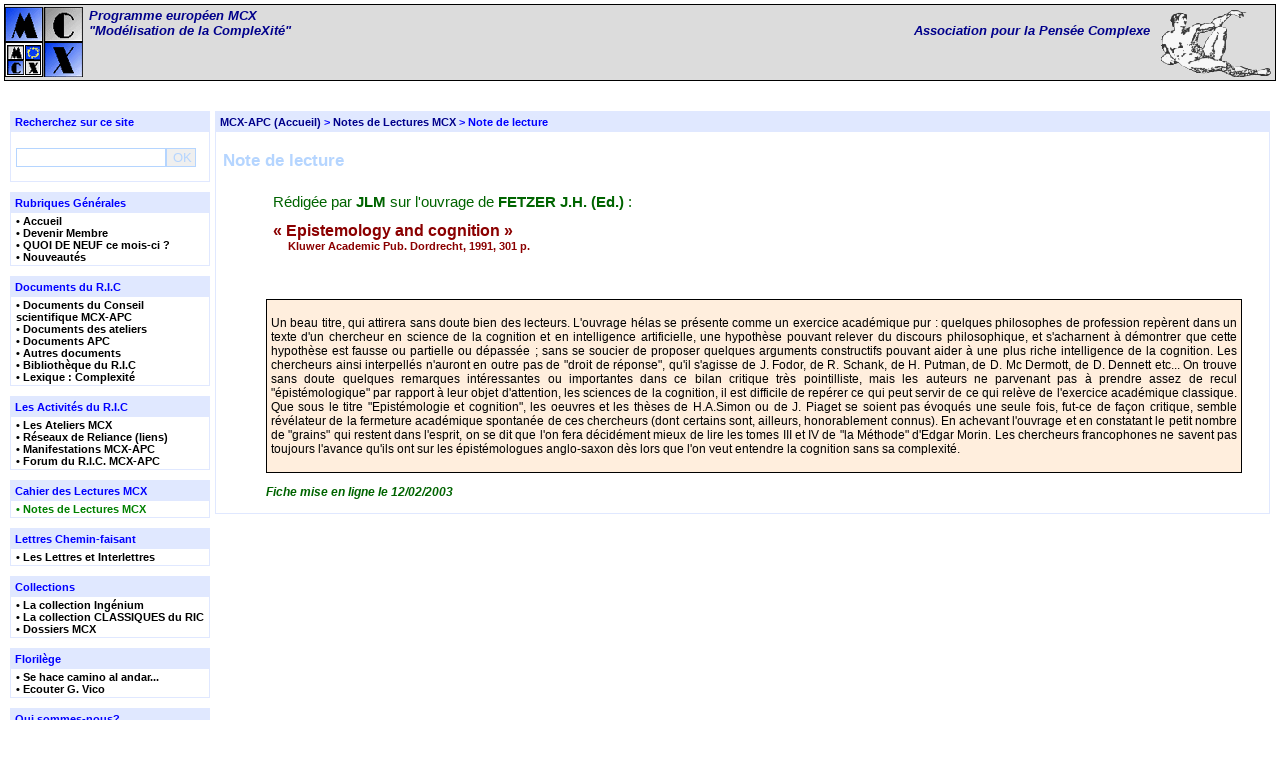

--- FILE ---
content_type: text/html
request_url: https://archive.mcxapc.org/cahier.php%3Fa=display&ID=260.html
body_size: 3718
content:
<!DOCTYPE HTML PUBLIC "-//W3C//DTD HTML 4.01 Transitional//EN">
<HTML>
<HEAD>
<TITLE>Notes de Lectures MCX</TITLE>
<meta http-equiv="Content-Type" content="text/html; charset=iso-8859-1">
<link href="styles/home.css" rel="stylesheet">
<script language="JavaScript" src="javascript/navcond.js">
</script>
<script language="JavaScript">
<!--




var myNavBar = new NavBar(0);
var tempMenu;

myNavBar.setSizes(1, 4, 1);
myNavBar.setColors("#000000", "#000080", "#e0e8ff", "#000000", "#eeeeee", "#ffffff", "#e0e8ff", "#003399", "#000000");
myNavBar.setFonts("Arial,Helvetica,sans-serif", "plain", "bold", "10pt", "Arial,Helvetica,sans-serif", "plain", "bold", "8pt");
myNavBar.setAlign("center");



window.onload = init;

// Set up page onload event.
function init() {

myNavBar.resize(getWindowWidth());
myNavBar.create();
updatePosition();
}

function updatePosition() {

var viewTop, viewBottom;
var dy;

viewTop = getPageScrollY();
viewBottom = viewTop + getWindowHeight();

if (myNavBar.bottom < viewTop)
        myNavBar.moveTo(0, viewTop - myNavBar.height);
if (myNavBar.top > viewBottom)
        myNavBar.moveTo(0, viewBottom);

if (viewTop<78) {
	myNavBar.moveTo(0, 78);
} else {

	dy = Math.round(Math.abs(viewTop - myNavBar.y) / 2);
	if (viewTop < myNavBar.y)
			dy = -dy;

	myNavBar.moveBy(0, dy);
}

setTimeout('updatePosition()', 25);
}
//-->
</script>
</HEAD>
<BODY onLoad="init();">
<!-- Begin HEADER -->
<DIV class=boxborder >
<DIV class=boxinside">
	<TABLE WIDTH=100% BORDER=0 CELLPADDING=0 CELLSPACING=0 class=header>
	<TR>
		<TD align=left > <IMG SRC="images/slogoMCX.gif" alt="Modélisation de la CompleXité" align=left>
        </TD>
		<TD align=center valign=top width=100% height=100%>
			<TABLE border="0" width=100% cellpadding=3 cellspacing=0>
				<TR>
					<TD align=left>
						<SPAN class=header>
						Programme européen MCX <BR>
						"Modélisation de la CompleXité"
						</SPAN>
					</TD>
					<TD align=right>
						<SPAN class=header>
							<BR>
						Association pour la Pensée Complexe
						</SPAN>
					</TD>
				</TR>
			</TABLE>
		</TD>
		<TD align=right> <IMG SRC="images/slogoAPC.gif" alt="Association pour la Pensée Complexe" align=right>
        </TD>
	</TR>
</TABLE>
</DIV>
</DIV>
<!-- End HEADER -->
	<TABLE WIDTH=100% BORDER=0 CELLPADDING=0 CELLSPACING=0>
		<TR>
			<TD>
			&nbsp;
			</td>
		</TR>
	</TABLE>
<DIV STYLE="margin-top: 10px; padding: 1px;">
<TABLE width=100% cellpadding=0 cellspacing=5 border=0>
	<TR>
		<TD width=200 align=left valign=top>
			<!-- SEARCH BOX -->
			<DIV class=menuboxborder  >
				<DIV class=menuboxtitle>
				Recherchez sur ce site
				</DIV>
				<DIV class=menuboxinside>
					<br />
					<form action='http://archive.mcxapc.org/search.php' method='GET'>
					<input type='text' name='query_string' style='width:150px;' /><input type="submit" value='OK' style='width:30px;' />
					</form>
				</DIV>
			</DIV>
			<!-- END MenuBlock -->
			
<DIV class=menuboxborder  >
	<DIV class=menuboxtitle>
	Rubriques Générales
	</DIV>
	<DIV class=menuboxinside>

		<A HREF="index.php.html" class=menulink>&#149; Accueil</A><BR>
		<A HREF="devenir_membre.php.html" class=menulink>&#149; Devenir Membre</A><BR>
		<A HREF="static.php%3Ffile=neuf.htm&amp;menuID=neuf.html" class=menulink>&#149; QUOI DE NEUF ce mois-ci ?</A><BR>
		<A HREF="nouveautes.php.html" class=menulink>&#149; Nouveautés</A><BR>
	</DIV>
</DIV>
<DIV class=menuboxborder  >
	<DIV class=menuboxtitle>
	Documents du R.I.C
	</DIV>
	<DIV class=menuboxinside>

		<A HREF="docus.php%3Ffiltre=1&amp;menuID=docsConseil.html" class=menulink>&#149; Documents du Conseil scientifique MCX-APC</A><BR>
		<A HREF="docus.php%3Ffiltre=2&amp;menuID=DocsAteliers.html" class=menulink>&#149; Documents des ateliers</A><BR>
		<A HREF="docus.php%3Ffiltre=4&amp;menuID=DocsAPC.html" class=menulink>&#149; Documents APC</A><BR>
		<A HREF="docus.php%3Ffiltre=5&amp;menuID=AutresDocs.html" class=menulink>&#149; Autres documents</A><BR>
		<A HREF="ouvrages.php.html" class=menulink>&#149; Bibliothèque du R.I.C</A><BR>
		<A HREF="static.php%3Ffile=lexique.htm&amp;menuID=lexique.html" class=menulink>&#149; Lexique : Complexité</A><BR>
	</DIV>
</DIV>
<DIV class=menuboxborder  >
	<DIV class=menuboxtitle>
	Les Activités du R.I.C
	</DIV>
	<DIV class=menuboxinside>

		<A HREF="atelier.php.html" class=menulink>&#149; Les Ateliers MCX </A><BR>
		<A HREF="liens.php.html" class=menulink>&#149; Réseaux de Reliance (liens)</A><BR>
		<A HREF="rencontres.php.html" class=menulink>&#149; Manifestations MCX-APC</A><BR>
		<A HREF="http://forum.hit-parade.com/forum.asp?s=31140" class=menulink>&#149; Forum du R.I.C. MCX-APC</A><BR>
	</DIV>
</DIV>
<DIV class=menuboxborder  >
	<DIV class=menuboxtitle>
	Cahier des Lectures MCX
	</DIV>
	<DIV class=menuboxinside>

		<A HREF="cahier.php.html" class=selectedmenulink>&#149; Notes de Lectures MCX</A><BR>
	</DIV>
</DIV>
<DIV class=menuboxborder  >
	<DIV class=menuboxtitle>
	Lettres Chemin-faisant
	</DIV>
	<DIV class=menuboxinside>

		<A HREF="interlettre.php.html" class=menulink>&#149; Les Lettres et Interlettres</A><BR>
	</DIV>
</DIV>
<DIV class=menuboxborder  >
	<DIV class=menuboxtitle>
	Collections
	</DIV>
	<DIV class=menuboxinside>

		<A HREF="ouvrages.php%3Fa=indexingenium.html" class=menulink>&#149; La collection Ingénium</A><BR>
		<A HREF="ouvrages.php%3Fa=indexclassique.html" class=menulink>&#149; La collection CLASSIQUES du RIC</A><BR>
		<A HREF="docus.php%3Ffiltre=3&amp;menuID=DossMCX.html" class=menulink>&#149; Dossiers MCX</A><BR>
	</DIV>
</DIV>
<DIV class=menuboxborder  >
	<DIV class=menuboxtitle>
	Florilège
	</DIV>
	<DIV class=menuboxinside>

		<A HREF="static.php%3Ffile=florilege.htm&amp;menuID=florilege.html" class=menulink>&#149; Se hace camino al andar...</A><BR>
		<A HREF="static.php%3Ffile=vico.htm&amp;menuID=vico.html" class=menulink>&#149; Ecouter G. Vico</A><BR>
	</DIV>
</DIV>
<DIV class=menuboxborder  >
	<DIV class=menuboxtitle>
	Qui sommes-nous?
	</DIV>
	<DIV class=menuboxinside>

		<A HREF="static.php%3Ffile=ricmcx.htm&amp;menuID=RICMCX.html" class=menulink>&#149; Réseau I.C.</A><BR>
		<A HREF="static.php%3Ffile=progmcx.htm&amp;menuID=progMCX.html" class=menulink>&#149; Progr. Européen MCX</A><BR>
		<A HREF="static.php%3Ffile=apc.htm&amp;menuID=APC.html" class=menulink>&#149; Asso. Pensée Complexe</A><BR>
		<A HREF="static.php%3Ffile=carte_site.htm&amp;menuID=carte_site.html" class=menulink>&#149; Carte du Site</A><BR>
	</DIV>
</DIV>

		</TD>
		<TD valign=top bgcolor=#FFFFFF>
			<DIV class=mainboxborder>
			<DIV class=mainboxcontent>
			<DIV class=mainboxheader>
<A NAME="TopContent"></A>
<A HREF="index.php.html">MCX-APC (Accueil)</A> &gt;
<A HREF="cahier.php.html">Notes de Lectures MCX  </A> &gt; Note de lecture
</DIV>
<DIV class=mainboxinside >
<BR>
<DIV class=title1 >
	Note de lecture 
</DIV>
<BR>
<DIV class=tab>

<TABLE border=0 cellpadding=5 cellspacing=2>
<TR>
	<TD class=auteurouvrage2>R&eacute;dig&eacute;e par <SPAN class=auteurouvrage>JLM</SPAN> sur l'ouvrage de <SPAN class=auteurouvrage>FETZER J.H. (Ed.)</SPAN> :</TD>
</TR>
<TR>
	<TD class=titreouvrage >&laquo; Epistemology and cognition &raquo;<BR> <SPAN class=autresrensouvrage>&nbsp;&nbsp;&nbsp;&nbsp;&nbsp;Kluwer Academic Pub. Dordrecht, 1991, 301 p.</SPAN></TD>
</TR>
<TR class="hidden" >
	<TD><A class="hidden" HREF="cahier.php%3Fa=display&amp;ID=260.html">Voir l'ouvrage dans la bibliothèque du RIC</A></TD>
</TR>
</TABLE>

	<BR>
	<DIV class=boxborder>
	<DIV class=textboxinside>
	
	<P ALIGN=Justify>
	Un beau titre, qui attirera sans doute bien des lecteurs. L'ouvrage h&eacute;las
	se pr&eacute;sente comme un exercice acad&eacute;mique pur : quelques philosophes
	de profession rep&egrave;rent dans un texte d'un chercheur en science de
	la cognition et en intelligence artificielle, une hypoth&egrave;se pouvant
	relever du discours philosophique, et s'acharnent &agrave; d&eacute;montrer
	que cette hypoth&egrave;se est fausse ou partielle ou d&eacute;pass&eacute;e
	; sans se soucier de proposer quelques arguments constructifs pouvant aider
	&agrave; une plus riche intelligence de la cognition. Les chercheurs ainsi
	interpell&eacute;s n'auront en outre pas de "droit de r&eacute;ponse", qu'il
	s'agisse de J. Fodor, de R. Schank, de H. Putman, de D. Mc Dermott, de D.
	Dennett etc... On trouve sans doute quelques remarques int&eacute;ressantes
	ou importantes dans ce bilan critique tr&egrave;s pointilliste, mais les
	auteurs ne parvenant pas &agrave; prendre assez de recul
	"&eacute;pist&eacute;mologique" par rapport &agrave; leur objet d'attention,
	les sciences de la cognition, il est difficile de rep&eacute;rer ce qui peut
	servir de ce qui rel&egrave;ve de l'exercice acad&eacute;mique classique.
	Que sous le titre "Epist&eacute;mologie et cognition", les oeuvres et les
	th&egrave;ses de H.A.Simon ou de J. Piaget se soient pas &eacute;voqu&eacute;s
	une seule fois, fut-ce de fa&ccedil;on critique, semble r&eacute;v&eacute;lateur
	de la fermeture acad&eacute;mique spontan&eacute;e de ces chercheurs (dont
	certains sont, ailleurs, honorablement connus). En achevant l'ouvrage et
	en constatant le petit nombre de "grains" qui restent dans l'esprit, on se
	dit que l'on fera d&eacute;cid&eacute;ment mieux de lire les tomes III et
	IV de "la M&eacute;thode" d'Edgar Morin. Les chercheurs francophones ne savent
	pas toujours l'avance qu'ils ont sur les &eacute;pist&eacute;mologues anglo-saxon
	d&egrave;s lors que l'on veut entendre la cognition sans sa complexit&eacute;.
	<P ALIGN=Justify>
      

	</DIV>
	</DIV>
	<P class=soustitreouvrage2> Fiche mise en ligne le 12/02/2003</P>
</DIV>

</DIV>
			</DIV>
			</DIV>
		</TD>
	</TR>
</TABLE>
</DIV>
<!-- begin FOOTER -->
<HR>
<B> &nbsp;><I> Les statistiques du site&nbsp;:&nbsp;</I></B>

<!-- eStat -->
<SCRIPT TYPE="text/javascript">
<!--
var _UJS=0;
//-->
</SCRIPT>
<SCRIPT TYPE="text/javascript" SRC="http://perso.estat.com/js/m.js"></SCRIPT>
<SCRIPT TYPE="text/javascript">
<!--
if(_UJS) _estat('17302517093','cahier','');
//-->
</SCRIPT>
<NOSCRIPT>
<A HREF="http://www.estat.com/getstats?serial=17302517093"><IMG SRC="http://perso.estat.com/m/00/17302517093?p=cahier&c=&st=0&sjs=0" BORDER="0"></A>
</NOSCRIPT>
<!-- /eStat -->
<!-- 
,&nbsp;&nbsp;&nbsp;<B>><I> Le forum : </I></B>&nbsp;<A HREF="http://www.hit-parade.com/hp.asp?site=31140" TARGET="_top"><IMG SRC="http://logp.hit-parade.com/logohp1.gif?site=p31140" Title="Hit-Parade des sites francophones" WIDTH="77" HEIGHT="15" BORDER="0"></A> -->

</BODY>
</HTML>


--- FILE ---
content_type: text/css
request_url: https://archive.mcxapc.org/styles/home.css
body_size: 1359
content:


HTML, BODY {
	color: Black;
	background-color : White;
	margin: 2px;
	font-family : Verdana, Geneva, Arial, Helvetica, sans-serif;
	font-size: 9pt;
	}

TABLE {
	font-size: 9pt;
	}

.hidden {
	visibility: hidden;
}

.title1 {
	color: Highlight;
	font-size: 13pt;
	font-weight: bold;
/*	font-variant: small-caps;*/
	padding: 2px;
}
.title2 {
	color: #38A55A;
	font-size: 11pt;
	font-weight: bold;
	padding: 1px 1px 5px 20px;
}
TD.title2 {
	background-color: #FFFFFF;
}
.title3 {
	color: DarkRed;
	font-weight: Bold;
}
.titreouvrage {
	color: DarkRed;
	font-weight: Bold;
	font-size: 12pt;
}
.autresrensouvrage {
	color: DarkRed;
	font-size: 8pt;
}
.soustitreouvrage {
	color: DarkRed;
	font-weight: Bold;
	font-size: 9pt;
	font-style: italic;
}
.soustitreouvrage2 {
	color: DarkGreen;
	font-weight: Bold;
	font-size: 9pt;
	font-style: italic;
}
.auteurouvrage {
	color: DarkGreen;
	font-weight: Bold;
	font-size: 11pt;
}
.auteurouvrage2 {
	color: DarkGreen;
	font-size: 11pt;
}


P.text:first-letter {
	font-size: 200%;
	float: left;
}
P.text {
	margin-left: 45px;
	font-size: 9pt;
}
.offset, .tab {
	margin: 0 25px 0 45px;
}
LI.gotolist {
	list-style: circle;
}

SPAN.list_date {
	color: DarkGreen;
	font-weight: Bold;
}
SPAN.list_auteur, SPAN.listeauteur {
	color: Blue;
	font-weight: Bold;
}
SPAN.list_ficheauteur {
	color: DarkRed;
	font-weight: Bold;
}
SPAN.list_lettrenumero {
	color:green;
	font-weight: bold;
}

SPAN.list_lettredate {
	color:green;
	font-style: italic;
}
SPAN.list_ateliernumero {
	color:green;
	font-style: italic;
	font-size: 12pt;
}

SPAN.list_fichetitre {
	font-style: italic;
	font-weight: bold;
}

SPAN.list_ateliertitre {
	font-style: italic;
	font-weight: bold;
	font-size: 12pt;
}
SPAN.list_lettretitre {
	font-style: italic;
	font-weight: bold;
}
DIV.list_atelierobjet {
	margin-left: 40px;
	color: DarkBlue;
	font-style: Italic;
	font-weight: normal;
}
SPAN.list_animateur {
	color: DarkRed;
	font-weight: Bold;
	font-style: italic;
}
SPAN.list_doctype {
	color: green;
	font-weight: bold;
}
SPAN.list_fichedate {
	color: green;
	font-weight: bold;
}
SPAN.list_docdate {
	color: green;
	font-weight: bold;
}
SPAN.list_docauteur {
	color: DarkRed;
	font-style: italic;
}
SPAN.list_ouvauteur {
	color: DarkRed;
	font-style: italic;
}
SPAN.list_ouvdate {
	color: green;
	font-weight: bold;
}
SPAN.list_ouvtitre {
	font-style: italic;
	font-weight: bold;
}
SPAN.list_ouvautre {
	font-size: 9px;
	font-style: italic;
}
SPAN.list_doctitre {
	font-style: italic;
	font-weight: bold;
}
SPAN.email {
	text-decoration: underline;
	font-style: italic;
	font-size: 9px;
}
DIV.titrerencontre {
	color: DarkRed;
	font-weight: Bold;
	font-size: 14pt;
	text-align: center;
}
DIV.soustitrerencontre {
	color: DarkBlue;
	font-weight: Bold;
	font-size: 9pt;
	font-style: italic;
	text-align: center;
}
DIV.lieurencontre {
	color: DarkGreen;
	font-weight: Bold;
	font-size: 11pt;
	text-align: center;
}
SPAN.titrerencontre2 {
	color: DarkGreen;
	font-weight: Bold;
	font-size: 10pt;
	text-align: center;
}
SPAN.soustitrerencontre2 {
	color: DarkBlue;
	font-weight: Bold;
	font-size: 9pt;
	font-style: italic;
	text-align: center;
}
SPAN.lieurencontre2 {
	font-weight: Bold;
	font-size: 10pt;
}
/* Header */
TABLE.header {
	color: Black;
	background-color : #DCDCDC;
}

.header {
	color: DarkBlue;
	font-size: 10pt;
	font-style: italic;
	font-weight: bold;
	text-decoration : none;
}

/* Box features */
DIV.boxborder {
	background-color:  black;
	padding: 1px;
}
DIV.boxborder2 {
	background-color:  black;
	padding: 1px;
}
DIV.titleboxinside {
	font-size: 12pt;
	font-weight: bold;
	color: Black;
	background-color: #7FFFD4;
	padding: 0px;
}
DIV.notaboxinside {
	font-weight: normal;
	font-size: 9pt;
	color: black;
	background-color: #FFEECC;
	padding: 4px;
	text-align: justify;
}
DIV.textboxinside {
	font-weight: normal;
	font-size: 9pt;
	color: black;
	background-color: #FFEEDD;
	padding: 4px;
	text-align: justify;
}

DIV.boxinside {
	font-size: 10pt;
	color: Black;
	background-color: #FFFFCC;
	padding: 0px;
}
DIV.boxinside2 {
	font-size: 7pt;
	color: Black;
	background-color: #FFCC66;
	padding: 0px;
	font-weight: bold;
}
DIV.boxinsidetoolbar {
color: Black;
font-weight: bold;
	background-color: #B0C4DE;
	padding: 0px;
	font-size: 8pt;
}

/* Toolbar features */
.toolbar {
	color: Black;
	font-weight: bold;
	background-color: #B0C4DE;
	padding: 1px;
	font-size: 8px;
}

/* MainBox */
.mainboxborder {
	margin-bottom: 10px;
	background-color: #E0E8FF;
	padding: 1px;
}
.mainboxcontent {
	background-color: #ffffff;
	padding: 0px;
}
.mainboxheader {
	color: Blue;
	background-color: #E0E8FF;
	padding: 4px;
	font-size: 8pt;
	font-weight: bold;
}
.mainboxinside {
	background-color: #ffffff;
	padding: 2px;
	padding-left: 5px;
}

/* MenuCoup2Coeur */
.menuC2Cborder {
	margin-bottom: 10px;
	background-color: #E0E8FF;
	padding: 1px;
}
.menuC2Cinside {
	background-color: #ffffff;
	padding: 2px;
	padding-left: 5px;
}

/* MenuBox */
.menuboxborder {
	margin-bottom: 10px;
	background-color: #E0E8FF;
	padding: 1px;
}
.menuboxtitle {
	color: Blue;
	background-color: #E0E8FF;
	padding: 4px;
	font-size: 8pt;
	font-weight: bold;
}
.menuboxinside {
	background-color: #ffffff;
	padding: 2px;
	padding-left: 5px;
}

/* MenuLink */
A.menulink {
	font-size: 8pt;
	text-decoration: none;
	color: Black;
}
A.menulink:hover {
	background-color: #ffffff;
	color: Red;
}
A.selectedmenulink {
	text-decoration: none;
	font-weight: bold;
	font-size: 8pt;
	background-color: #ffffff;
	color: Green;
}

/* Normal Link */
A {
	text-decoration: none;
	font-weight: bold;
	color: DarkBlue;
}
A:hover {
	color: Blue;
}

/* ToolbarLink */
INPUT.toolbar {
	font-size: 10px;
	background-color: #EEEEEE;
}
A.toolbar {
	font-size: 10px;
	text-decoration: none;
	font-weight: bold;
	color: DarkBlue;
}
A.toolbar:hover {
	font-size: 10px;
	color: Blue;
	background-color : #C1D5EF;
}
A.selectedtoolbar {
	font-size: 10px;
	text-decoration: none;
	font-weight: bold;
	background-color: #dddddd;
	color: Blue;
}

/* ListLink */
A.listlink {
	font-size: 8pt;
	text-decoration: none;
	color: Black;
}
A.listlink:hover {
	background-color: #DDDDDD;
	color: Blue;
}
A.selectedlistlink {
	text-decoration: none;
	font-weight: bold;
	font-size: 8pt;
	background-color: #dddddd;
	color: Red;
}

/* NavLink */
A.navlink {
	font-size: 8pt;
	text-decoration: none;
	color: Blue;
}
A.navlink:hover {
	background-color: #ffffff;
	color: Red;
}
A.selectednavlink {
	text-decoration: none;
	font-weight: bold;
	font-size: 8pt;
	background-color: #dddddd;
	color: Red;
}

/* Formulaire de paiment*/
table.paiement td{ vertical-align:top;	}
table.paiement td.col1{ text-align:right;font-weight:bold;	}
input,button{ width:250px;	border: 1px solid Highlight; color: Highlight;}
input.radio{ width:auto; border:0px; }
div.errors{ color:#ff0000; padding:10px 0 10px 40px;}

--- FILE ---
content_type: application/javascript
request_url: https://archive.mcxapc.org/javascript/navcond.js
body_size: 4915
content:
/******************************************
* navcond.js - Condensed version of       *
*              dhtmllib.js and navbar.js. *
* Copyright 2000 by Mike Hall.            *
* Web address: http://www.brainjar.com    *
* Last update: August 29th, 2001.         *
******************************************/
var isMinNS4=(navigator.appName.indexOf("Netscape")>=0&&parseFloat(navigator.appVersion)>=4)?1:0;var isMinIE4=(document.all)?1:0;var isMinIE5=(isMinIE4 && navigator.appVersion.indexOf("MSIE 5.")>= 0||isMinIE4&& navigator.appVersion.indexOf("MSIE 6.")>=0)?1:0;function hideLayer(layer){if(isMinNS4)layer.visibility="hide";if(isMinIE4)layer.style.visibility="hidden";}function showLayer(layer){if(isMinNS4)layer.visibility="show";if(isMinIE4)layer.style.visibility="visible";}function inheritLayer(layer){if(isMinNS4)layer.visibility="inherit";if(isMinIE4)layer.style.visibility="inherit";}function getVisibility(layer){if(isMinNS4){if(layer.visibility=="show")return "visible";if(layer.visibility=="hide")return "hidden";return layer.visibility;}if(isMinIE4)return layer.style.visibility;return "";}

function moveLayerTo(layer,x,y){
	if(isMinNS4)layer.moveTo(x,y);
	if(isMinIE4){layer.style.left=x;layer.style.top=y;}
}
	
function moveLayerBy(layer,dx,dy){if(isMinNS4)layer.moveBy(dx,dy);if(isMinIE4){layer.style.pixelLeft+=dx;layer.style.pixelTop+=dy;}}function getLeft(layer){if(isMinNS4)return layer.left;if(isMinIE4)return layer.style.pixelLeft;return-1;}function getTop(layer){if(isMinNS4)return layer.top;if(isMinIE4)return layer.style.pixelTop;return-1;}function getRight(layer){if(isMinNS4)return layer.left+getWidth(layer);if(isMinIE4)return layer.style.pixelLeft+getWidth(layer);return-1;}function getBottom(layer){if(isMinNS4)return layer.top+getHeight(layer);if(isMinIE4)return layer.style.pixelTop+getHeight(layer);return-1;}function getPageLeft(layer){var x;if(isMinNS4)return layer.pageX;if(isMinIE4){x=0;while(layer.offsetParent!=null){x+=layer.offsetLeft;layer=layer.offsetParent;}x+=layer.offsetLeft;return x;}return-1;}function getPageTop(layer){var y;if(isMinNS4)return layer.pageY;if(isMinIE4){y=0;while(layer.offsetParent!=null){y+=layer.offsetTop;layer=layer.offsetParent;}y+=layer.offsetTop;return y;}return-1;}function getWidth(layer){if(isMinNS4){if(layer.document.width)return layer.document.width;else return layer.clip.right-layer.clip.left;}if(isMinIE4){if(layer.style.pixelWidth)return layer.style.pixelWidth;else return layer.clientWidth;}return-1;}function getHeight(layer){if(isMinNS4){if(layer.document.height)return layer.document.height;else return layer.clip.bottom-layer.clip.top;}if(isMinIE4){if(layer.style.pixelHeight)return layer.style.pixelHeight;else return layer.clientHeight;}return-1;}function getzIndex(layer){if(isMinNS4)return layer.zIndex;if(isMinIE4)return layer.style.zIndex;return-1;}function setzIndex(layer,z){if(isMinNS4)layer.zIndex=z;if(isMinIE4)layer.style.zIndex=z;}function clipLayer(layer,clipleft,cliptop,clipright,clipbottom){if(isMinNS4){layer.clip.left=clipleft;layer.clip.top=cliptop;layer.clip.right=clipright;layer.clip.bottom=clipbottom;}if(isMinIE4)layer.style.clip='rect('+cliptop+' '+clipright+' '+clipbottom+' '+clipleft+')';}function getClipLeft(layer){if(isMinNS4)return layer.clip.left;if(isMinIE4){var str=layer.style.clip;if(!str)return 0;var clip=getIEClipValues(layer.style.clip);return(clip[3]);}return-1;}function getClipTop(layer){if(isMinNS4)return layer.clip.top;if(isMinIE4){var str=layer.style.clip;if(!str)return 0;var clip=getIEClipValues(layer.style.clip);return clip[0];}return-1;}function getClipRight(layer){if(isMinNS4)return layer.clip.right;if(isMinIE4){var str=layer.style.clip;if(!str)return layer.style.pixelWidth;var clip=getIEClipValues(layer.style.clip);return clip[1];}return-1;}function getClipBottom(layer){if(isMinNS4)return layer.clip.bottom;if(isMinIE4){var str=layer.style.clip;if(!str)return layer.style.pixelHeight;var clip=getIEClipValues(layer.style.clip);return clip[2];}return-1;}function getClipWidth(layer){if(isMinNS4)return layer.clip.width;if(isMinIE4){var str=layer.style.clip;if(!str)return layer.style.pixelWidth;var clip=getIEClipValues(layer.style.clip);return clip[1]-clip[3];}return-1;}function getClipHeight(layer){if(isMinNS4)return layer.clip.height;if(isMinIE4){var str=layer.style.clip;if(!str)return layer.style.pixelHeight;var clip=getIEClipValues(layer.style.clip);return clip[2]-clip[0];}return-1;}function getIEClipValues(str){var clip=new Array();var i;i=str.indexOf("(");clip[0]=parseInt(str.substring(i+1,str.length),10);i=str.indexOf(" ",i+1);clip[1]=parseInt(str.substring(i+1,str.length),10);i=str.indexOf(" ",i+1);clip[2]=parseInt(str.substring(i+1,str.length),10);i=str.indexOf(" ",i+1);clip[3]=parseInt(str.substring(i+1,str.length),10);return clip;}function scrollLayerTo(layer,x,y,bound){var dx=getClipLeft(layer)-x;var dy=getClipTop(layer)-y;scrollLayerBy(layer,-dx,-dy,bound);}function scrollLayerBy(layer,dx,dy,bound){var cl=getClipLeft(layer);var ct=getClipTop(layer);var cr=getClipRight(layer);var cb=getClipBottom(layer);if(bound){if(cl+dx<0)dx=-cl;else if(cr+dx>getWidth(layer))dx=getWidth(layer)-cr;if(ct+dy<0)dy=-ct;else if(cb+dy>getHeight(layer))dy=getHeight(layer)-cb;}clipLayer(layer,cl+dx,ct+dy,cr+dx,cb+dy);moveLayerBy(layer,-dx,-dy);}function setBgColor(layer,color){if(isMinNS4)layer.bgColor=color;if(isMinIE4)layer.style.backgroundColor=color;}function setBgImage(layer,src){if(isMinNS4)layer.background.src=src;if(isMinIE4)layer.style.backgroundImage="url("+src+")";}function getLayer(name){if(isMinNS4)return findLayer(name,document);if(isMinIE4)return eval('document.all.'+name);return null;}function findLayer(name,doc){var i,layer;for(i=0;i<doc.layers.length;i++){layer=doc.layers[i];if(layer.name==name)return layer;if(layer.document.layers.length>0)if((layer=findLayer(name,layer.document))!=null)return layer;}return null;}function getImage(name){if(isMinNS4){return findImage(name,document);}if(isMinIE4)return eval('document.all.'+name);return null;}function findImage(name,doc){var i,img;for(i=0;i<doc.images.length;i++)if(doc.images[i].name==name)return doc.images[i];for(i=0;i<doc.layers.length;i++)if((img=findImage(name,doc.layers[i].document))!=null){img.container=doc.layers[i];return img;}return null;}function getImagePageLeft(img){var x,obj;if(isMinNS4){if(img.container!=null)return img.container.pageX+img.x;else return img.x;}if(isMinIE4){x=0;obj=img;while(obj.offsetParent!=null){x+=obj.offsetLeft;obj=obj.offsetParent;}x+=obj.offsetLeft;return x;}return-1;}function getImagePageTop(img){var y,obj;if(isMinNS4){if(img.container!=null)return img.container.pageY+img.y;else return img.y;}if(isMinIE4){y=0;obj=img;while(obj.offsetParent!=null){y+=obj.offsetTop;obj=obj.offsetParent;}y+=obj.offsetTop;return y;}return-1;}function getWindowWidth(){if(isMinNS4)return window.innerWidth;if(isMinIE4)return document.body.clientWidth;return-1;}function getWindowHeight(){if(isMinNS4)return window.innerHeight;if(isMinIE4)return document.body.clientHeight;return-1;}function getPageWidth(){if(isMinNS4)return document.width;if(isMinIE4)return document.body.scrollWidth;return-1;}function getPageHeight(){if(isMinNS4)return document.height;if(isMinIE4)return document.body.scrollHeight;return-1;}function getPageScrollX(){if(isMinNS4)return window.pageXOffset;if(isMinIE4)return document.body.scrollLeft;return-1;}function getPageScrollY(){if(isMinNS4)return window.pageYOffset;if(isMinIE4)return document.body.scrollTop;return-1;}var isMinIE6=(isMinIE5&&navigator.appVersion.indexOf("MSIE 5.5")>=0||isMinIE5&&navigator.appVersion.indexOf("MSIE 6.")>=0)?1:0;var navBars=new Array();function NavBarMenuItem(text,link){this.text=text;this.link=link;}function NavBarMenu(hdrWidth,menuWidth){this.hdrWidth=hdrWidth;this.width=menuWidth;this.height=0;this.items=new Array();this.addItem=navBarMenuAddItem;}function navBarMenuAddItem(item){this.items[this.items.length]=item;}function NavBar(width){this.x=0;this.y=0;this.width=width;this.height=0;this.align="left";this.minWidth=0;this.inverted=false;this.menus=new Array();this.created=false;this.border=2;this.padding=4;this.separator=1;this.borderColor="#000000";this.hdrFgColor="#000000";this.hdrBgColor="#999999";this.hdrHiFgColor="#ffffff";this.hdrHiBgColor="#666666";this.itmFgColor="#000000";this.itmBgColor="#cccccc";this.itmHiFgColor="#ffffff";this.itmHiBgColor="#000080";this.hdrFontFamily="Arial,Helvetica,sans-serif";this.hdrFontStyle="plain";this.hdrFontWeight="bold";this.hdrFontSize="10pt";this.itmFontFamily="MS Sans Serif,Arial,Helvetica,sans-serif";this.itmFontStyle="plain";this.itmFontWeight="bold";this.itmFontSize="8pt";this.setSizes=navBarSetSizes;this.setColors=navBarSetColors;this.setFonts=navBarSetFonts;this.addMenu=navBarAddMenu;this.create=navBarCreate;this.hide=navBarHide;this.show=navBarShow;this.moveTo=navBarMoveTo;this.moveBy=navBarMoveBy;this.getzIndex=navBarGetzIndex;this.setzIndex=navBarSetzIndex;this.getWidth=navBarGetWidth;this.getMinWidth=navBarGetMinWidth;this.getAlign=navBarGetAlign;this.setAlign=navBarSetAlign;this.resize=navBarResize;this.invert=navBarInvert;this.isInverted=navBarIsInverted;this.index=navBars.length;navBars[this.index]=this;}function navBarSetSizes(border,padding,separator){if(!this.created){this.border=border;this.padding=padding;this.separator=separator;}}function navBarSetColors(bdColor,hdrFgColor,hdrBgColor,hdrHiFgColor,hdrHiBgColor,itmFgColor,itmBgColor,itmHiFgColor,itmHiBgColor){if(!this.created){this.borderColor=bdColor;this.hdrFgColor=hdrFgColor;this.hdrBgColor=hdrBgColor;this.hdrHiFgColor=hdrHiFgColor;this.hdrHiBgColor=hdrHiBgColor;this.itmFgColor=itmFgColor;this.itmBgColor=itmBgColor;this.itmHiFgColor=itmHiFgColor;this.itmHiBgColor=itmHiBgColor;}}function navBarSetFonts(hdrFamily,hdrStyle,hdrWeight,hdrSize,itmFamily,itmStyle,itmWeight,itmSize){if(!this.created){this.hdrFontFamily=hdrFamily;this.hdrFontStyle=hdrStyle;this.hdrFontWeight=hdrWeight;this.hdrFontSize=hdrSize;this.itmFontFamily=itmFamily;this.itmFontStyle=itmStyle;this.itmFontWeight=itmWeight;this.itmFontSize=itmSize;}}function navBarAddMenu(menu){if(!this.created)this.menus[this.menus.length]=menu;}function navBarCreate(){var str;var i,j;var norm,high,end;var width,height;var x,y;var scrX,scrY;if(this.created||(!isMinNS4&&!isMinIE4))return;str="";if(isMinIE4&&!isMinIE5){scrX=getPageScrollX();scrY=getPageScrollY();window.scrollTo(getPageWidth(),getPageHeight());}if(isMinNS4)str+='<layer name="navBar'+this.index+'_filler"></layer>\n<layer name="navBar'+this.index+'_hdrsBase">\n';if(isMinIE4)str+='<div id="navBar'+this.index+'_filler" style="position:absolute;"></div>\n<div id="navBar'+this.index+'_hdrsBase" style="position:absolute;">\n';for(i=0;i<this.menus.length;i++){norm='<table border=0 cellpadding='+this.padding+' cellspacing=0'+(this.menus[i].hdrWidth>0?' width='+this.menus[i].hdrWidth:'')+((isMinIE4&&!isMinIE5)?' id="navBar'+this.index+'_tbl'+i+'"':'')+'><tr><td'+(this.menus[i].hdrWidth==0?' nowrap=1'+this.menus[i].hdrWidth:'')+'><span style="color:'+this.hdrFgColor+';font-family:'+this.hdrFontFamily+';font-size:'+this.hdrFontSize+';font-style:'+this.hdrFontStyle+';font-weight:'+this.hdrFontWeight+';">';high='<table border=0 cellpadding='+this.padding+' cellspacing=0'+(this.menus[i].hdrWidth>0?' width='+this.menus[i].hdrWidth:'')+'><tr><td'+(this.menus[i].hdrWidth==0?' nowrap=1'+this.menus[i].hdrWidth:'')+'><span style="color:'+this.hdrHiFgColor+';font-family:'+this.hdrFontFamily+';font-size:'+this.hdrFontSize+';font-style:'+this.hdrFontStyle+';font-weight:'+this.hdrFontWeight+';">';end='</span></td></tr></table>';if(isMinNS4)str+='<layer name="navBar'+this.index+'_head'+i+'">'+norm+this.menus[i].items[0].text+end+'</layer>\n<layer name="navBar'+this.index+'_headHigh'+i+'">'+high+this.menus[i].items[0].text+end+'</layer>\n<layer name="navBar'+this.index+'_headDummy'+i+'"></layer>\n';if(isMinIE4){str+='<div id="navBar'+this.index+'_head'+i+'" style="position:absolute;">'+norm+this.menus[i].items[0].text+end+'</div>\n<div id="navBar'+this.index+'_headHigh'+i+'" style="position:absolute;">'+high+this.menus[i].items[0].text+end+'</div>\n<div id="navBar'+this.index+'_headDummy'+i+'" style="position:absolute;">';if(isMinIE6)str+='<table cellspacing=0 width="100%" height="100%"><tr><td>&nbsp;</td></tr></table>';str+='</div>\n';}}if(isMinNS4){str+='</layer>\n';this.baseLayer=new Layer(this.width);this.baseLayer.document.open();this.baseLayer.document.write(str);this.baseLayer.document.close();}if(isMinIE4){str+='</div>\n';str='<div id="navBar'+this.index+'" style="position:absolute;left:0px;top:0px;">\n'+str+'</div>\n';document.body.insertAdjacentHTML("beforeEnd",str);this.baseLayer=getLayer("navBar"+this.index);}width=0;height=0;for(i=0;i<this.menus.length;i++){this.menus[i].hdrNormLayer=getLayer('navBar'+this.index+'_head'+i);this.menus[i].hdrHighLayer=getLayer('navBar'+this.index+'_headHigh'+i);this.menus[i].hdrDmmyLayer=getLayer('navBar'+this.index+'_headDummy'+i);height=Math.max(height,getHeight(this.menus[i].hdrNormLayer));this.height=height+2*this.border;if(isMinIE4&&!isMinIE5){width=this.menus[i].hdrWidth;if(width==0)width=eval('document.all.navBar'+this.index+'_tbl'+i+'.clientWidth');navBarIEResizeLayer(this.menus[i].hdrNormLayer,width,height);navBarIEResizeLayer(this.menus[i].hdrHighLayer,width,height);navBarIEResizeLayer(this.menus[i].hdrDmmyLayer,width,height);}}x=this.border;y=this.border;for(i=0;i<this.menus.length;i++){width=Math.max(this.menus[i].hdrWidth,getWidth(this.menus[i].hdrNormLayer));if(this.menus[i].width==0)this.menus[i].width=width+2*this.border;moveLayerTo(this.menus[i].hdrNormLayer,x,y);setBgColor(this.menus[i].hdrNormLayer,this.hdrBgColor);clipLayer(this.menus[i].hdrNormLayer,0,0,width,height);inheritLayer(this.menus[i].hdrNormLayer);moveLayerTo(this.menus[i].hdrHighLayer,x,y);setBgColor(this.menus[i].hdrHighLayer,this.hdrHiBgColor);clipLayer(this.menus[i].hdrHighLayer,0,0,width,height);hideLayer(this.menus[i].hdrHighLayer);moveLayerTo(this.menus[i].hdrDmmyLayer,x,y);if(isMinIE4)navBarIEResizeLayer(this.menus[i].hdrDmmyLayer,width,height);clipLayer(this.menus[i].hdrDmmyLayer,0,0,width,height);inheritLayer(this.menus[i].hdrDmmyLayer);this.menus[i].hdrDmmyLayer.highLayer=this.menus[i].hdrHighLayer;this.menus[i].hdrLeft=x;x+=width+this.border;this.menus[i].hdrRight=x;}this.minWidth=x;this.width=Math.max(this.minWidth,this.width);moveLayerTo(this.baseLayer,this.x,this.y);setBgColor(this.baseLayer,this.borderColor);if(isMinIE4)navBarIEResizeLayer(this.baseLayer,this.width,this.height);clipLayer(this.baseLayer,0,0,this.width,this.height);this.fillerLayer=getLayer('navBar'+this.index+'_filler');moveLayerTo(this.fillerLayer,this.border,this.border);setBgColor(this.fillerLayer,this.hdrBgColor);width=this.width-2*this.border;height=this.height-2*this.border;if(isMinIE4)navBarIEResizeLayer(this.fillerLayer,width,height);clipLayer(this.fillerLayer,0,0,width,height);inheritLayer(this.fillerLayer);this.hdrsBaseLayer=getLayer('navBar'+this.index+'_hdrsBase');if(this.align=="left")this.hdrsOffsetX=0;else if(this.align=="center")this.hdrsOffsetX=Math.round((this.width-this.minWidth)/2);else if(this.align=="right")this.hdrsOffsetX=this.width-this.minWidth;else this.hdrsOffsetX=Math.min(parseInt(this.align,10),this.width-this.minWidth);moveLayerTo(this.hdrsBaseLayer,this.hdrsOffsetX,0);setBgColor(this.hdrsBaseLayer,this.borderColor);if(isMinIE4)navBarIEResizeLayer(this.hdrsBaseLayer,this.minWidth,this.height);clipLayer(this.hdrsBaseLayer,0,0,this.minWidth,this.height);inheritLayer(this.hdrsBaseLayer);for(i=0;i<this.menus.length;i++){this.menus[i].hdrDmmyLayer.index=this.index;this.menus[i].hdrDmmyLayer.offsetX=this.menus[i].hdrLeft-this.border;if(this.menus[i].hdrDmmyLayer.offsetX+this.menus[i].width>this.width)this.menus[i].hdrDmmyLayer.offsetX=this.menus[i].hdrRight-this.menus[i].width;this.menus[i].hdrDmmyLayer.offsetY=this.height-this.border;this.menus[i].hdrDmmyLayer.onmouseover=navBarHeaderOn;this.menus[i].hdrDmmyLayer.onmouseout=navBarHeaderOff;if(isMinNS4){this.menus[i].hdrDmmyLayer.document.highLayer=this.menus[i].hdrHighLayer;this.menus[i].hdrDmmyLayer.document.link=this.menus[i].items[0].link;this.menus[i].hdrDmmyLayer.document.captureEvents(Event.MOUSEUP);this.menus[i].hdrDmmyLayer.document.onmouseup=navBarItemClick;}if(isMinIE4){this.menus[i].hdrDmmyLayer.highLayer=this.menus[i].hdrHighLayer;this.menus[i].hdrDmmyLayer.link=this.menus[i].items[0].link;this.menus[i].hdrDmmyLayer.onclick=navBarItemClick;}}norm='<table border=0 cellpadding='+this.padding+' cellspacing=0 width="100%"><tr><td><span style="color:'+this.itmFgColor+';font-family:'+this.itmFontFamily+';font-size:'+this.itmFontSize+';font-style:'+this.itmFontStyle+';font-weight:'+this.itmFontWeight+';">';high='<table border=0 cellpadding='+this.padding+' cellspacing=0 width="100%"><tr><td><span style="color:'+this.itmHiFgColor+';font-family:'+this.itmFontFamily+';font-size:'+this.itmFontSize+';font-style:'+this.itmFontStyle+';font-weight:'+this.itmFontWeight+';">';end='</span></td></tr></table>';for(i=0;i<this.menus.length;i++){width=this.menus[i].width-2*this.border;str="";for(j=1;j<this.menus[i].items.length;j++){if(isMinNS4)str+='<layer name="navBar'+this.index+'_menu'+i+'_norm'+j+'" width='+width+'>'+norm+this.menus[i].items[j].text+end+'</layer>\n<layer name="navBar'+this.index+'_menu'+i+'_high'+j+'" width='+width+'>'+high+this.menus[i].items[j].text+end+'</layer>\n<layer name="navBar'+this.index+'_menu'+i+'_dmmy'+j+'" width='+width+'></layer>\n';if(isMinIE4){str+='<div id="navBar'+this.index+'_menu'+i+'_norm'+j+'" style="position:absolute;width:'+width+'px;">'+norm+this.menus[i].items[j].text+end+'</div>\n<div id="navBar'+this.index+'_menu'+i+'_high'+j+'" style="position:absolute;width:'+width+'px;">'+high+this.menus[i].items[j].text+end+'</div>\n<div id="navBar'+this.index+'_menu'+i+'_dmmy'+j+'" style="position:absolute;width:'+width+'px;">';if(isMinIE6)str+='<table cellspacing=0 width="100%" height="100%"><tr><td>&nbsp;</td></tr></table>';str+='</div>\n';}}if(isMinNS4){this.menus[i].baseLayer=new Layer(this.menus[i].width);this.menus[i].baseLayer.document.open();this.menus[i].baseLayer.document.write(str);this.menus[i].baseLayer.document.close();}if(isMinIE4){str='<div id="navBar'+this.index+'_menu'+i+'" style="position:absolute;left:0px; top:0px;width:'+this.menus[i].width+'px;visibility:hidden;">\n'+str+'</div>\n';document.body.insertAdjacentHTML("beforeEnd",str);this.menus[i].baseLayer=getLayer("navBar"+this.index+"_menu"+i);}}if(isMinIE4&&!isMinIE5)window.scrollTo(x,y);for(i=0;i<this.menus.length;i++){moveLayerTo(this.menus[i].baseLayer,this.menus[i].hdrDmmyLayer.offsetX,this.menus[i].hdrDmmyLayer.offsetY);setBgColor(this.menus[i].baseLayer,this.borderColor);if(this.menus[i].items.length>1){this.menus[i].hdrDmmyLayer.menuLayer=this.menus[i].baseLayer;if(isMinNS4)this.menus[i].hdrDmmyLayer.document.menuLayer=this.menus[i].baseLayer;}else{this.menus[i].hdrDmmyLayer.menuLayer=null;if(isMinNS4)this.menus[i].hdrDmmyLayer.document.menuLayer=this.menus[i].baseLayer;}x=this.border;y=this.border;width=this.menus[i].width-2*this.border;for(j=1;j<this.menus[i].items.length;j++){this.menus[i].items[j].normLayer=getLayer('navBar'+this.index+'_menu'+i+'_norm'+j);this.menus[i].items[j].highLayer=getLayer('navBar'+this.index+'_menu'+i+'_high'+j);this.menus[i].items[j].dmmyLayer=getLayer('navBar'+this.index+'_menu'+i+'_dmmy'+j);height=getHeight(this.menus[i].items[j].normLayer);moveLayerTo(this.menus[i].items[j].normLayer,x,y);setBgColor(this.menus[i].items[j].normLayer,this.itmBgColor);clipLayer(this.menus[i].items[j].normLayer,0,0,width,height);inheritLayer(this.menus[i].items[j].normLayer);moveLayerTo(this.menus[i].items[j].highLayer,x,y);setBgColor(this.menus[i].items[j].highLayer,this.itmHiBgColor);clipLayer(this.menus[i].items[j].highLayer,0,0,width,height);hideLayer(this.menus[i].items[j].highLayer);moveLayerTo(this.menus[i].items[j].dmmyLayer,x,y);if(isMinIE4)navBarIEResizeLayer(this.menus[i].items[j].dmmyLayer,width,height);clipLayer(this.menus[i].items[j].dmmyLayer,0,0,width,height);inheritLayer(this.menus[i].items[j].dmmyLayer);this.menus[i].items[j].dmmyLayer.highLayer=this.menus[i].items[j].highLayer;this.menus[i].items[j].dmmyLayer.onmouseover=navBarItemOn;this.menus[i].items[j].dmmyLayer.onmouseout=navBarItemOff;if(isMinNS4){this.menus[i].items[j].dmmyLayer.document.highLayer=this.menus[i].items[j].highLayer;this.menus[i].items[j].dmmyLayer.document.parentHighLayer=this.menus[i].hdrHighLayer;this.menus[i].items[j].dmmyLayer.document.menuLayer=this.menus[i].baseLayer;this.menus[i].items[j].dmmyLayer.document.link=this.menus[i].items[j].link;this.menus[i].items[j].dmmyLayer.document.captureEvents(Event.MOUSEUP);this.menus[i].items[j].dmmyLayer.document.onmouseup=navBarItemClick;}if(isMinIE4){this.menus[i].items[j].dmmyLayer.highLayer=this.menus[i].items[j].highLayer;this.menus[i].items[j].dmmyLayer.parentHighLayer=this.menus[i].hdrHighLayer;this.menus[i].items[j].dmmyLayer.menuLayer=this.menus[i].baseLayer;this.menus[i].items[j].dmmyLayer.link=this.menus[i].items[j].link;this.menus[i].items[j].dmmyLayer.onclick=navBarItemClick;}y+=height+this.separator;}width=this.menus[i].width;height=y-this.separator+this.border;this.menus[i].baseLayer.width=this.menus[i].width;this.menus[i].baseLayer.height=height;if(isMinIE4)navBarIEResizeLayer(this.menus[i].baseLayer,width,height);clipLayer(this.menus[i].baseLayer,0,0,width,height);this.menus[i].baseLayer.parentHighLayer=this.menus[i].hdrHighLayer;this.menus[i].baseLayer.onmouseout=navBarMenuOff;}this.created=true;this.resize(this.width);showLayer(this.baseLayer);}function navBarHide(){if(this.created)hideLayer(this.baseLayer);}function navBarShow(){if(this.created)showLayer(this.baseLayer);}

function navBarMoveTo(x,y){
	this.x=x;
	this.y=y;
	if(this.created) 
		moveLayerTo(this.baseLayer,this.x,this.y);
}
	
	function navBarMoveBy(dx,dy){this.x+=dx;this.y+=dy;if(this.created)moveLayerTo(this.baseLayer,this.x,this.y);}function navBarGetzIndex(){if(this.created)return getzIndex(this.baseLayer);return 0;}function navBarSetzIndex(z){var i;if(this.created){setzIndex(this.baseLayer,z);for(i=0;i<this.menus.length;i++)setzIndex(this.menus[i].baseLayer,z);}}function navBarGetWidth(){return this.width;}function navBarGetMinWidth(){return this.minWidth;}function navBarGetAlign(){return this.align;}function navBarSetAlign(align){this.align=align;if(this.created)this.resize(this.width);}function navBarResize(width){if(this.created){this.width=Math.max(width,this.minWidth);if(isMinIE4){navBarIEResizeLayer(this.fillerLayer,this.width-2*this.border,this.height-2*this.border);navBarIEResizeLayer(this.baseLayer,this.width,this.height);}clipLayer(this.fillerLayer,0,0,this.width-2*this.border,this.height-2*this.border);clipLayer(this.baseLayer,0,0,this.width,this.height);if(this.align=="left")this.hdrsOffsetX=0;else if(this.align=="center")this.hdrsOffsetX=Math.round((this.width-this.minWidth)/2);else if(this.align=="right")this.hdrsOffsetX=this.width-this.minWidth;else this.hdrsOffsetX=Math.min(parseInt(this.align,10),this.width-this.minWidth);moveLayerTo(this.hdrsBaseLayer,this.hdrsOffsetX,0);for(i=0;i<this.menus.length;i++){this.menus[i].hdrDmmyLayer.offsetX=this.menus[i].hdrLeft-this.border;if(this.hdrsOffsetX+this.menus[i].hdrDmmyLayer.offsetX+this.menus[i].width>this.width)this.menus[i].hdrDmmyLayer.offsetX=this.menus[i].hdrRight-this.menus[i].width;}}else this.width=width;}function navBarInvert(){this.inverted=!this.inverted;}function navBarIsInverted(){return this.inverted;}function navBarIEResizeLayer(layer,width,height){layer.style.pixelWidth=width;layer.style.pixelHeight=height;}function navBarHeaderOn(e){var bar;var x,y;bar=navBars[this.index];if(this.menuLayer!=null){x=bar.x+bar.hdrsOffsetX+this.offsetX;y=bar.y+this.offsetY;if(bar.inverted)y=bar.y-this.menuLayer.height+bar.border;moveLayerTo(this.menuLayer,x,y);this.menuLayer.left=getPageLeft(this.menuLayer);this.menuLayer.top=getPageTop(this.menuLayer);this.menuLayer.right=this.menuLayer.left+this.menuLayer.width+1;this.menuLayer.bottom=this.menuLayer.top+this.menuLayer.height+1;}if(isMinIE4){if(bar.activeHeader!=null&&bar.activeHeader!=this){hideLayer(bar.activeHeader.highLayer);if(bar.activeHeader.menuLayer!=null)hideLayer(bar.activeHeader.menuLayer);}bar.activeHeader=this;}showLayer(this.highLayer);if(this.menuLayer!=null)showLayer(this.menuLayer);}function navBarHeaderOff(e){if(this.menuLayer!=null){if(isMinIE4){mouseX=window.event.clientX+document.body.scrollLeft;mouseY=window.event.clientY+document.body.scrollTop;}if(mouseX>=this.menuLayer.left&&mouseX<=this.menuLayer.right&&mouseY>=this.menuLayer.top&&mouseY<=this.menuLayer.bottom)return;hideLayer(this.menuLayer);}hideLayer(this.highLayer);}function navBarMenuOff(e){if(isMinIE4){mouseX=window.event.clientX+document.body.scrollLeft;mouseY=window.event.clientY+document.body.scrollTop;if(mouseX>=this.left&&mouseX<=this.right&&mouseY>=this.top&&mouseY<=this.bottom)return;}hideLayer(this);hideLayer(this.parentHighLayer);}function navBarItemOn(){showLayer(this.highLayer);}function navBarItemOff(){hideLayer(this.highLayer);}function navBarItemClick(e){if(this.link=="")return true;if(this.menuLayer!=null){hideLayer(this.menuLayer);}if(this.parentHighLayer!=null){hideLayer(this.parentHighLayer);}hideLayer(this.highLayer);if(this.link.indexOf("javascript:")==0)eval(this.link);else window.location.href=this.link;return true;}var mouseX=0;var mouseY=0;if(isMinNS4)document.captureEvents(Event.MOUSEMOVE);document.onmousemove=navBarGetMousePosition;function navBarGetMousePosition(e){if(isMinNS4){mouseX=e.pageX;mouseY=e.pageY;}if(isMinIE4){mouseX=window.event.clientX+document.body.scrollLeft;mouseY=window.event.clientY+document.body.scrollTop;}}var origWidth;var origHeight;if(isMinNS4){origWidth=window.innerWidth;origHeight=window.innerHeight;}window.onresize=navBarReload;function navBarReload(){if(isMinNS4&&origWidth==window.innerWidth&&origHeight==window.innerHeight)return;if(isMinIE4)setTimeout('window.location.href = window.location.href',2000);else window.location.href=window.location.href;}